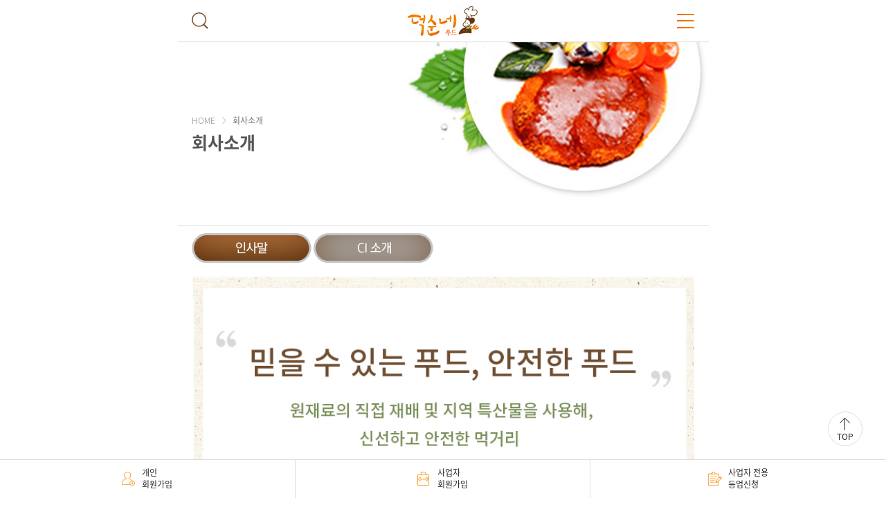

--- FILE ---
content_type: text/html
request_url: https://www.sdsfood.com/mobile/sub00/sub01.php
body_size: 8655
content:
<!DOCTYPE html>
<head>
<meta name="viewport" content="width=device-width, user-scalable=no, initial-scale=1.0, maximum-scale=1.0, minimum-scale=1.0" />
<meta name="apple-mobile-web-app-capable" content="yes"><!-- 브라우저의 UI를 안보이게 -->
<meta name="apple-mobile-web-app-status-bar-style" content="black"><!-- 상태바의 색상 지정 -->
<title>������Ǫ�� - Ȩ������</title>
<script type="text/javascript" src="/css/js/jquery-1.8.3.min.js"></script>
<script language='javascript' src='/admin/lib/javascript.js'></script>
<!-- ------------------------------------------------------------- [ 디자인 CSS 영역 - S ] ------------------------------------------------------------- -->
<link rel="stylesheet" type="text/css" href="/mobile/css/style.css">
<link rel="stylesheet" type="text/css" href="/mobile/css/skin.css">
<link rel="stylesheet" href="/mobile/css/main_slider.css" />
<link rel="stylesheet" href="/mobile/css/swiper.min.css" />

<script type="text/javascript" src="/mobile/css/js/bxslider.js"></script>
<script type="text/javascript" src="/mobile/css/js/swiper.min.js"></script>
<!-- ------------------------------------------------------------- [ 디자인 CSS 영역 - E ] ------------------------------------------------------------- -->
</head>
<body leftmargin="0" topmargin="0">
<DIV ID="objContents"><div id="wrap">
	<div id="header">
		<button type="button" class="search_btn_mob"><div class="search_btn"></div></button>
		<h1><a href="/mobile/main.php"><img src="/mobile/images/main/logo.jpg" alt="ȿ���ο�" /></a></h1>
		<div class="nav_btn"><div class="line"></div></div>
	</div><!--//header -->
	<div class="search_con mob" style="position: absolute; display: none; padding: 10px; 2.66%; border-top:1px solid #ddd; border-bottom: 1px solid #ddd; left: 0; top:60px; z-index: 500; background-color:#fff; width: 100%;">
		<form name="main_search_form_mob" method="GET" action="/mobile/shop/search.php" onsubmit="main_search_submit(this); return false;">
		<input type="text" name="search" id="main_search_mob" placeholder="�˻�� �Է��ϼ���" style="width: calc(100% - 68px); border: 1px solid #ddd; padding: 0 10px; height: 34px; vertical-align: top;"/>
		<button type="submit" style="width: 65px; height: 34px; background-color:#f18700	; text-align-center; line-height: 34px; color:#fff; font-size: 14px;"><!-- <input type="image" src="/images/main/zoon.jpg"  style="border:0px; vertical-align:middle;"> -->�˻�</button>
		</form>
	</div>
	<script type="text/javascript">
	$('#header button').click(function(){
		$('.search_con').stop(true,true).fadeToggle()
	});
	</script>
	
<div class="navigation clfix">
	<div class="nav_wrap">
		<div class="lnb">
			<h3 class='#none' ><a href="/mobile/shop/list.php?ca_id=1010"  ><div class="icon"><img src="/mobile/images/main/menu01.jpg" style="width: 18.5px;" alt="" /></div><span>�����</span></a></h3>
			<h3 class='#none' ><a href="/mobile/shop/list.php?ca_id=2010"  ><div class="icon"><img src="/mobile/images/main/menu02.jpg" style="width: 9.5px;"  alt="" /></div><span>�ҽ���</span></a></h3>
			<h3 class='#none' ><a href="/mobile/shop/list.php?ca_id=50"  ><div class="icon"><img src="/mobile/images/main/menu03.jpg" style="width: 18.5px;"  alt="" /></div><span>��Ʈ�޴�</span></a></h3>
			<h3 class='#none' ><a href="/mobile/shop/list.php?ca_id=30"  ><div class="icon"><img src="/mobile/images/main/menu04.jpg" style="width: 13px;"  alt="" /></div><span>�������ֹ�</span></a></h3>
		</div>
		<ul class="nav_menu">
						<li><a href="/mobile/member/login.php">�α���</a></li>
			<li><a href="/mobile/member/join.php">ȸ������</a></li>
			<li><a href="/mobile/shop/shopbag.php">��ٱ���</a></li>
			<li><a href="/mobile/member/member_form.php?mode=INFO">����������</a></li>
			<li><a href="/bbs/board.php?tbl=shop_review&mobile_flag=ok">�̿��ı�</a></li>
			<li><a href="/bbs/board.php?tbl=shop_qna&mobile_flag=ok">��ǰ Q&A</a></li>
						<!-- <li><a href="/mobile/shop/shopbag.php">��ٱ���</a></li>
			<li><a href="/mobile/member/member_form.php?mode=INFO">����������</a></li>
			<li><a href="/bbs/board.php?tbl=shop_review&mobile_flag=ok">�̿��ı�</a></li>
			<li><a href="/bbs/board.php?tbl=shop_qna&mobile_flag=ok">��ǰ Q&A</a></li> -->
		</ul>
	</div>
	<div class="nav_bg"></div>
</div><!-- //navigation -->

<script>
	$('.nav_btn').click(function(){
		$('.navigation').stop(true,true).fadeToggle('fast');
		$(this).toggleClass('on');
	});
	$('.nav_bg').click(function(){
		$('.navigation').stop(true,true).fadeOut('fast');
		$('.nav_btn').removeClass('on');
	});
	
</script>	<div id="sub_visual_wrap">
		<img src="/mobile/images/sub/sub_visual.jpg" style="width: 100%" alt="" />
		<div class="sub_visual_txt">
			<ul class="location">
				<li>HOME</li>
				<li>ȸ��Ұ�</li>
			</ul>
			<h2>ȸ��Ұ�</h2>
		</div>
	</div>
		<div id="sub_contents">
		<div class="conbody">

<div><a href="/mobile/sub00/sub01.php" onfocus="this.blur()"><img src="/images/tab_00/tab1_o.jpg"  border="0"/></a>
		<a href="/mobile/sub00/sub02.php" onfocus="this.blur()"><img src="/images/tab_00/tab2.jpg" onmouseover="src='/images/tab_00/tab2_o.jpg'" onmouseout="src='/images/tab_00/tab2.jpg'"  border="0"/></a>
</div>

<div class="mt40">
 <img src="/mobile/images/sub/sub01.jpg" alt=" "  style="width: 100%; margin-top: 20px;">
</div>
		</div>
	</div>
	<div class="f_banner">
		<div class="f_banner_wrap">
			<div class="scroll_top">
				<img src="/mobile/images/main/top_arrow.png" style="width: 15px" alt="" />
				<span>TOP</span>
			</div>
						<a href="/mobile/member/join.php">
				<span>
					<img src="/mobile/images/main/quick_icon01.png" alt="" />
					����<br />
					ȸ������
				</span>
			</a>
			<a href="/mobile/member/join.php">
				<span>
					<img src="/mobile/images/main/quick_icon02.png" alt="" />
					�����<br />
					ȸ������
				</span>
			</a>
									<a href="/bbs/board.php?tbl=sample&mobile_flag=ok">
				<span>
					<img src="/mobile/images/main/quick_icon03.png" alt="" />
					����� ����<br />
					�����û
				</span>
			</a>
					</div>
	</div><!--//f_banner -->
	<div class="f_nav">
		<p><a href="/mobile/sub00/sub01.php">ȸ��Ұ�</a> �� <a href="/mobile/member/privacy.php">����������޹�ħ </a> �� <a href="/mobile/member/terms_use.php">�̿���</a></p>
		<p><a href="/bbs/board.php?tbl=bbscus&mobile_flag=ok">��������</a> �� <a href="/bbs/board.php?tbl=shop_qna&mobile_flag=ok">��ǰQ&A</a> �� <a href="/bbs/board.php?tbl=shop_review&mobile_flag=ok">�̿��ı�</a></p>
	</div>
	<div id="footer">
		<address>
			��ȣ�� : ������Ǫ�� �� ��ǥ : ��ȭ�� <br />
			�ּ� : ����ϵ� ����� �賲�� ����� 573-61<br />
			TEL : 063 -353-0583 �� FAX : 063-351-0583<br />
			����ڵ�Ϲ�ȣ : 725-37-00686<br />
			����Ǹž��Ű���ȣ : ��2014-�������-0006ȣ<br />
			E-MAIL : shsfood@naver.com
		</address>
		<p class="copyright">COPYRIGHT  2014 SDSFOOD ALL RAGHT RESERVED.</p>
		<a href="#"><img src="/mobile/images/main/lgu_plus.jpg" alt="" /></a>
	</div>
</div><!--//wrap -->
		</DIV>
		<DIV ID="objSelection">
		</DIV>
	</body>
</html>
<!-- new post -->
<script src="https://t1.daumcdn.net/mapjsapi/bundle/postcode/prod/postcode.v2.js"></script>
<script type="text/javascript" src="/addr_zip/Uzipjs/new_UzipJs.js"></script>
<!-- openDaumPostcode -->

<script type="text/javascript">
$(document).ready(function(){
	$('.visual').bxSlider({
		auto:true,
		
		mode:'fade',
		pager:true,
		controls:false,
		autoControls:false,
	});
	
	var swiper = new Swiper(".sec04_slider .swiper-container", {
		slidesPerView: 2.24,
		spaceBetween: 9,
		//loop: true,
	});
	console.log("Doc Height = " + document.body.offsetHeight);
	console.log("win Height = " + document.documentElement.clientHeight);
	window.onscroll = function (e) {
		e.preventDefault();
		var docHeight = document.body.offsetHeight;
		docHeight = docHeight == undefined ? window.document.documentElement.scrollHeight : docHeight;

		var winheight = window.innerHeight;

		winheight = winheight == undefined ? document.documentElement.clientHeight : winheight;

		var scrollpoint = window.scrollY;
		scrollpoint = scrollpoint == undefined ? window.document.documentElement.scrollTop : scrollpoint;

		if ((scrollpoint + winheight) >= docHeight - 325) {
			$(".f_banner").addClass('rel')
		} else {
			$(".f_banner").removeClass('rel')
		}	
	};
	$('.scroll_top').click(function(){
		$('html, body').animate({
		scrollTop: 0
		}, 1000);
		return false;
	});
});
</script>


--- FILE ---
content_type: text/css
request_url: https://www.sdsfood.com/mobile/css/style.css
body_size: 21734
content:
/* Common **********************************************************************/
@import url(https://fonts.googleapis.com/earlyaccess/nanumgothic.css);
@font-face { 
  font-family: 'Noto Sans KR'; 
  font-style: normal; 
  font-weight: 100; 
  src: url(//fonts.gstatic.com/ea/notosanskr/v2/NotoSansKR-Thin.woff2) format('woff2'), 
      url(//fonts.gstatic.com/ea/notosanskr/v2/NotoSansKR-Thin.woff) format('woff'), 
      url(//fonts.gstatic.com/ea/notosanskr/v2/NotoSansKR-Thin.otf) format('opentype'); 
} 
@font-face { 
  font-family: 'Noto Sans KR'; 
  font-style: normal; 
  font-weight: 300; 
  src: url(//fonts.gstatic.com/ea/notosanskr/v2/NotoSansKR-Light.woff2) format('woff2'), 
      url(//fonts.gstatic.com/ea/notosanskr/v2/NotoSansKR-Light.woff) format('woff'), 
      url(//fonts.gstatic.com/ea/notosanskr/v2/NotoSansKR-Light.otf) format('opentype'); 
} 
@font-face { 
  font-family: 'Noto Sans KR'; 
  font-style: normal; 
  font-weight: 400; 
  src: url(//fonts.gstatic.com/ea/notosanskr/v2/NotoSansKR-Regular.woff2) format('woff2'), 
        url(//fonts.gstatic.com/ea/notosanskr/v2/NotoSansKR-Regular.woff) format('woff'), 
        url(//fonts.gstatic.com/ea/notosanskr/v2/NotoSansKR-Regular.otf) format('opentype'); 
 } 
@font-face { 
  font-family: 'Noto Sans KR'; 
  font-style: normal; 
  font-weight: 500; 
  src: url(//fonts.gstatic.com/ea/notosanskr/v2/NotoSansKR-Medium.woff2) format('woff2'), 
        url(//fonts.gstatic.com/ea/notosanskr/v2/NotoSansKR-Medium.woff) format('woff'), 
        url(//fonts.gstatic.com/ea/notosanskr/v2/NotoSansKR-Medium.otf) format('opentype'); 
 } 
@font-face { 
  font-family: 'Noto Sans KR'; 
  font-style: normal; 
  font-weight: 700; 
  src: url(//fonts.gstatic.com/ea/notosanskr/v2/NotoSansKR-Bold.woff2) format('woff2'), 
        url(//fonts.gstatic.com/ea/notosanskr/v2/NotoSansKR-Bold.woff) format('woff'), 
        url(//fonts.gstatic.com/ea/notosanskr/v2/NotoSansKR-Bold.otf) format('opentype'); 
 } 
@font-face { 
  font-family: 'Noto Sans KR'; 
  font-style: normal; 
  font-weight: 900; 
  src: url(//fonts.gstatic.com/ea/notosanskr/v2/NotoSansKR-Black.woff2) format('woff2'), 
        url(//fonts.gstatic.com/ea/notosanskr/v2/NotoSansKR-Black.woff) format('woff'), 
        url(//fonts.gstatic.com/ea/notosanskr/v2/NotoSansKR-Black.otf) format('opentype'); 
 }
/* Common **********************************************************************/ 
html,body {width:100%; }
html {overflow-y:scroll; box-sizing:border-box;}
*, *:before, *:after{box-sizing:inherit;}
*{
-webkit-text-size-adjust:none;
-webkit-text-size-adjust - auto | none | N% (default auto)
}
body {*word-break:break-all;-ms-word-break:break-all; }
body,div,dl,dt,dd,ul,ol,li,h1,h2,h3,h4,h5,h6,pre,code,form,fieldset,legend,textarea,p,blockquote,th,td,input,select,textarea,button {margin:0; padding:0;}
fieldset,img {border:0px none;  vertical-align:top;}
dl,ul,ol,menu,li {list-style:none;}
blockquote, q {quotes: none;}
blockquote:before, blockquote:after,q:before, q:after {content:''; content:none;}
button {border:0 none; background-color:transparent; cursor:pointer;}
body { background:#fff;}
body,th,td,input,select,textarea,button {font-size:12px; line-height:1.6;    font-family: 'Noto Sans KR';color:#555555;} 

a:link,a:active,a:visited{color:#555555; text-decoration:none; border:0px;}
a:hover,a:focus{color:#555555; text-decoration:none}

table {border-collapse:collapse; border-spacing:0;}
address,caption,cite,code,dfn,em,var {font-style:normal; font-weight:normal;}
summary, caption, legend, hr {width:0; height:0; font-size: ; line-height: ; overflow: hidden; visibility: hidden; border: none; position:absolute; left:-1000em;}
caption {position:static;}
/* label hidden 泥섎━ */
.invisible{overflow:hidden; visibility:hidden; width:0; height:0; font-size:0; line-height:0; position:absolute;}
label.invisible{*position:Absolute;}

/* common */
.clfix:after {content: "."; display: block; height:0px; clear: both; visibility: hidden;  }
.clfix {display:inline-block;}
.clfix {display:block;}
* html .clfix {height:1%;} /* Hides from IE-mac */
.clfix {zoom:1;} /*for IE 5.5-7*/


/*硫ㅻ쾭�ㅽ궓*/
.title{font-size:15px; font-weight:bold;}

/*�뚯씠釉�*/
.tbl_type,.tbl_type th,.tbl_type td{border:0}
.tbl_type{width:100%;border-bottom:1px solid #e2e2e5; }
.tbl_type th{padding:10px 0 10px 0;border-top:2px solid #383d4a; font-weight:bold; border-bottom:1px solid #e2e2e5;}
.tbl_type p{font-size:11px; color:#b6b7bc;}
.tbl_type td{padding:7px 0 7px 0;border-top:1px solid #e5e5e5;color:#4c4c4c; border-bottom:none; border-top:none; line-height:18px;}

.tbl_type2,.tbl_type2 th,.tbl_type2 td{border:0}
.tbl_type2{width:100%;border-bottom:1px solid #e7e7e7; }
.tbl_type2 th{padding:10px 0 10px 0; background:#f9f9f9; text-align:center;}
.tbl_type2 p{font-size:11px; color:#b6b7bc;}
.tbl_type2 td{padding:10px 0 10px 10px; border-bottom:none; border-top:none; line-height:18px;}

/*main*/
.f_left{float:left;}
.f_right{float:right;}
.t_center{text-align:center;}

/*濡쒓렇�몄뒪��*/
.mobile_loginWrap{}
.mobile_loginWrap th{height:35px; background-color:#f0f0f0; font-size:13px; color:#333333; font-weight:bold; }
.mobile_loginWrap td{height:35px;background-color:#f0f0f0; }
input.input_mobile_login{width:85%; height:22px; color:#666666;background-color:#ffffff; border:1px solid #DFDFDF; -webkit-border-radius:0px;  -webkit-appearance:none; }
.btn_login_mobileWrap{text-align:center;}
.login_btn_mobile{width:80%; height:35px; font-size:14px; font-weight:bold; color:#ffffff; background:#333333; border:0 none; }

/*�뚯썝媛��� �ㅽ궓*/
.inWrap {width:98%;   padding:30px 0;}
.inWrap.type1 { padding:50px 0;}
.inWrap.type2 { padding:0;}
.inWrap.type3 { padding:5px 0; border-bottom-width:0;}
.inWrap.width1 { width:680px !important; margin:0 auto;}
.tbox1 { border:1px solid #cdcdcd; }
.tbox1 .boxTit { padding:20px 20px 10px; color:#333; font-weight:700; font-size:16px;}
.tbox1 .txt_scroll { height:200px; padding:0 20px; overflow-y:auto;}
.txt_type { line-height:25px; font-size:13px; color:#666;}
.agreement input{vertical-align:middle; border:none;}
.btnType { display:inline-block; position:relative; transition:all 0.3s;}
.btnType.btn1 { height:30px; line-height:28px; padding:0 45px; font-size:12px;}
.btnType.btn1.color2 {border:1px solid #333; background:#333; cursor:pointer; }
.btnWrap input{font-family:"Nanum Barun Gothic"; color:#fff;}


#wrap{width:100%; min-width:320px; max-width: 767px; margin: 0 auto; position:relative; overflow:hidden; word-break: keep-all; }
#header{width:100%; height:60px; position:relative; }
#header h1{position: absolute; left: 0; right: 0; bottom: 0; top:0; margin: auto; width: 104px; height: 45px;}
#header h1 a{display: block; width: 100%; height: 100%; }
#header h1 a img{width: 100%; height: 100%; }
#header .search_btn{position: absolute; left: 2.66%; top: 0; bottom: 0; margin: auto 0; width: 24px; height: 24px; background:url(/mobile/images/main/serach_btn.jpg)center no-repeat; background-size:100% 100%; }
.nav_btn{position: absolute; display: flex; align-items: center; width: 25px; height: 21px; right: 2.66%; top: 0; bottom: 0; margin: auto 0; cursor: pointer; }
.nav_btn .line{width: 100%; height: 2px; background:linear-gradient(to right,#ec6607, #f18700); transition: 0.3s;}
.nav_btn .line:before{content: ''; position: absolute; width: 100%; height: 2px; background:linear-gradient(to right,#ec6607, #f18700); right: 0; bottom: 0; transition: 0.3s;}
.nav_btn .line:after{content: ''; position: absolute; width: 100%; height: 2px; background:linear-gradient(to right,#ec6607, #f18700); right: 0; top: 0; transition: 0.3s;}
.nav_btn.on .line{width: 100%; height: 2px; background:transparent;}
.nav_btn.on .line:after{transform: rotate(-45deg); transform-origin: right top; top:0.5px}
.nav_btn.on .line:before{transform: rotate(45deg); transform-origin: right bottom; bottom: 0.5px}


.navigation {position:absolute; display: none; top:60px; left:0; width:100%; height:100%;  z-index:1000; background-color:#FFF;}
/* .navigation .nav_bg{position: absolute; width: 100%; height: 100%; background-color:rgba(0,0,0,0.47); z-index:1;} */
.navigation .nav_wrap{width: 100%; height: 100%;}
.navigation .lnb{position: relative; width: 100%;  background-color:#FFF; z-index:1100; border-top: 1px solid #ddd; }
.navigation h3 {height:50px; border-bottom: 1px solid #dddddd;}
.navigation h3 a {display:block; width:100%; height:100%; padding:0 2.66%; font-size: 0;}
.navigation h3 span{displaY: inline-block; font-size:13px; font-weight: 400; color:#222; height: 100%; line-height: 50px; padding-left: 15px; vertical-align: top;}
.navigation h3 .icon{position: relative; displaY: inline-block; width: 20px; height: 100%; vertical-align: top;}
.navigation h3 .icon img{position: absolute; left: 0; right: 0; top: 0; bottom: 0; margin: auto; max-width: 100%; max-height: 100%;}
.navigation h3.on{border-bottom: 2px solid #f08200; }
.navigation h3.active{border-bottom: 2px solid #f08200; }
.navigation h3.on a{font-weight: 500; color:#222;}
.navigation h3.active a{font-weight: 500;color:#222;}

.nav_menu{ display: flex; width: 100%; padding: 0 2.66%; margin-top: 20px; flex-wrap: wrap; font-size: 0;}
.nav_menu li{width: 33.33%; height: 40px; border: 1px solid #ddd; border-right: none;}
.nav_menu li:nth-child(3n){border-right: 1px solid #ddd;}
.nav_menu li:nth-child(-n + 3){border-bottom: none;}
.nav_menu li a{display: block; width: 100%; height: 100%; text-align: center; line-height: 40px; font-size: 12px; color:#7d7d7d;}
#visual_wrap{position: relative; }
.main_tit{position: relative; }
.main_tit h2{position: relative; padding-left: 15px; font-size: 15px; color:#222; line-height: 20px; font-weight: 700;}
.main_tit h2:before{content:''; position: absolute; left: 0; top: 0; width: 4px; height: 20px; background-color:#f9931d;}
.main_tit a{position: absolute; right: 0; display: block; width: 65px; height: 20px; top: 0; background:url(/mobile/images/main/view_more.png)center right 10px no-repeat#f9931d; padding-left: 9px; background-size:8.5px auto; font-size: 12px; color:#fff; line-height: 20px; font-weight: 500;}

.main_list{display: flex; margin-top: 15px; flex-wrap: wrap; font-size: 0; justify-content: space-between;}
.main_list li{width: 48.59%; margin-top: 10px;}
.main_list li:nth-child(-n + 2){margin-top: 0;}
.main_list li a{display: block; }
.main_list li .img_wrap{position: relative; width: 100%; padding-bottom: 79.13%;}
.main_list li .img_wrap img{position: absolute; left: 0; right: 0; top: 0; bottom: 0; margin: auto; width: auto; height: auto; max-width: 100%; max-height: 100%;}
.main_list li .txt{margin-top: 10px; text-align: center;}
.main_list li .txt em{display: block; font-size: 12px; color:#222; line-height:16px;text-overflow:ellipsis; white-space:nowrap; word-wrap:normal; overflow:hidden;}
.main_list li .txt .tag_wrap {margin-top: 5px; height: 14px;}
.main_list li .txt .tag_wrap span{display: inline-block; height:14px; line-height: 14px; padding: 0 5px; margin: 0 3px; color:#fff; font-size: 10px; font-weight: 500; text-align: left; border-radius: 3px}
.main_list li .txt .tag_wrap .tag01{background-color:#eb3d35;}
.main_list li .txt .tag_wrap .tag02{background-color:#fc9b19;}
.main_list li .txt .tag_wrap .tag03{background-color:#8dc73f;}
.main_list li .txt p{text-align: center; font-size: 12px; color:#f45a1e; font-weight: 700; line-height: 1; margin-top: 5px;}
#section01{padding: 26px 2.66% 0;}
#section02{padding: 30px 2.66% 0;}
#section02 .main_tit h2:before{background-color:#8dc73f;}
#section03{padding: 30px 2.66% 30px;}
#section03 .main_tit h2:before{background-color:#eb3d35;}

#section04{padding: 30px 2.66%; background-color:#f1f1f1;}
.sec04_tit{position: relative; padding-left: 36px; font-size: 15px; line-height: 16px; color:#222; font-weight: 700; background:url(/mobile/images/main/best_icon.png)center left 2px no-repeat; background-size: auto 16px;}
.sec04_tit span{color:#eb3d35;}
.sec04_slider{margin-top: 21px;}
.sec04_slider .swiper-container{ overflow: visible;}
.sec04_slider ul li{position: relative;background-color:#FFF; }
.sec04_slider ul li a{display: block; width: 100%; padding: 5px; border: 1px solid #ddd; box-sizing: border-box;}
.sec04_slider ul li b{position: absolute; right: 8px; top: -4px; width: 39px; height: 42px; font-size: 11px; font-weight: 500; padding-top: 5px;color:#fff; line-height: 12px; padding-right: 3px; text-align: center;background:url(/mobile/images/main/best_flag.png)center top no-repeat; background-size:100% auto; z-index:100; }
.sec04_slider ul li .img_area{position: relative; width: 100%; padding-bottom: 75.89%; height: 0;}
.sec04_slider ul li .img_area img{position: absolute; left: 0; right: 0; top: 0; bottom: 0; margin: auto; width: auto; height: auto; max-width: 100%; max-height: 100%;}
.sec04_slider ul li .txt{padding: 10px 0; text-align: center;}
.sec04_slider ul li .txt em{display: block; font-size: 12px; color:#222; line-height:16px;text-overflow:ellipsis; white-space:nowrap; word-wrap:normal; overflow:hidden;}
.sec04_slider ul li .txt p{text-align: center; font-size: 12px; color:#f45a1e; font-weight: 700; line-height: 1; margin-top: 5px;}

#section05{padding: 30px 2.66% 0;}
#section05 .board{border: 1px solid #ddd; padding: 15px}
#section05 .board .board_tit{position: relative; display: block; font-size: 15px; font-weight: 500; color:#222; line-height: 1; }
#section05 .board .board_tit a{position: absolute; right: 0; top: 0; bottom: 0; margin :auto 0; width: 13px; height: 13px; background:url(/mobile/images/main/main_more.jpg)center no-repeat; background-size:100% 100%;}
#section05 .board ul{margin-top:12px ;}
#section05 .board ul li{position: relative; margin-top: 10px; padding-left: 7px;}
#section05 .board ul li:before{content: ''; position: absolute; left: 0; top: 0; bottom: 0; margin: auto 0; width: 3px; height: 3px; border-radius: 50%; background-color:#8dc73f;}
#section05 .board ul li:first-child{margin-top: 0;}

#section05 .board ul li a{display: flex; font-size: 0; }
#section05 .board ul li p{font-size: 12px; color:#7d7d7d; line-height: 16px; width: calc(100% - 85px);}
#section05 .board ul li span{display: block; width: 85px; font-size:12px; line-height: 16px; text-align: right;}

#section06{display: flex; justify-content: space-between; padding: 30px 2.66%;}
#section06 .left{position: relative; width: 48.59%; border: 1px solid #ddd; padding: 35px 10px 15px 10px;}
#section06 .sec06_tit{position: absolute; left: 50%; transform: translateX(-50%); top: -3px; width: 108px; height: 23px; text-align: center; line-height: 23px; color:#fff; font-size: 15px; font-weight: 500;  background:url(/mobile/images/main/tit_bg.png)center no-repeat; background-size:100% 100%;}
#section06 .left a{display: block; line-height: 1; font-size: 17px; color:#ea3732; font-weight: 500;}
#section06 .left .call{position: relative; padding-left: 36px; margin-top: 5px;}
#section06 .left .call img{ position: absolute; left: 0; top: 0; bottom: 0;  margin: auto 0; width: 26px; }
#section06 .left .call em{font-size: 12px; font-weight: 500; color:#555; line-height: 15px; font-weight: 500;}
#section06 .left .call em span{color:#8b3c01;}
#section06 .left p{font-size: 12px; font-weight: 500; color:#e33a33; line-height: 1; margin-top: 7px; font-weight:500;}
#section06 .right{position: relative; width: 48.59%; border: 1px solid #ddd; padding: 35px 10px 15px 10px; text-align: center;}
#section06 .right img{display: block; width: 80.17%;  margin: 0 auto; }
#section06 .right em{display: block; margin-top: 13px; line-height: 1; font-size: 16px; color:#f45a1c; line-height: 1; font-weight: 500;}
#section06 .right p{font-size: 12px; font-weight: 500; color:#777777; line-height: 1; margin-top: 7px;}

.f_banner{position: fixed; left: 0; bottom: 0; width: 100%; z-index:500; }
.f_banner.rel{position: relative; }
.f_banner_wrap{position: relative; display: flex; border-top: 1px solid #ddd; background-color:#FFF;}
.f_banner_wrap .scroll_top{position: absolute; display: flex; flex-direction: column; justify-content: center; align-items: center; right: 2.66%; bottom: calc(100% + 20px); width: 50px; height: 50px; border-radius: 50%; border: 1px solid #ddd; background:#fff;}
.f_banner_wrap .scroll_top span{display: block; font-size: 12px; color:#282828; margin-top: 3px; text-align: center; line-height: 1;}
.f_banner a{display: block; width: 33.33%; padding: 10px 0; text-align: center; border-right: 1px solid #ddd;}
.f_banner a:last-child{border-right: none;}
.f_banner a span{position: relative; display: inline-block; font-size: 12px; color:#222222; padding-left: 29px; line-height: 17px; text-align: left;}
.f_banner a span img{position: absolute; left: 0; top: 0; bottom: 0; margin: auto 0; height: 20.5px; }

.f_nav{border-top: 1px solid #ddd; padding: 10px 2.66%; background-color:#f5f5f5;}
.f_nav p{line-height: 1; font-size: 12px; font-weight: 300; color:#777; margin-top: 8px;}
.f_nav p:first-child{margin-top: 0;}

#footer{padding: 17px 2.66% 25px; border-top: 1px solid #ddd;}
#footer address{font-size: 12px; line-height: 20px; color:#666; font-weight: 300;}
#footer p.copyright{font-size: 12px; font-weight: 300; line-height: 1; margin-top: 10px;}
#footer a{display: block; width: 232px; margin-top: 12px;}
#footer a img{width: 100%;}


#sub_visual_wrap{position: relative; border-bottom: 1px solid #ddd; }
.sub_visual_txt{position: absolute; left: 0; top: 0; bottom: 0; margin: auto 0; padding: 0 2.66%; height: 50px}
.sub_visual_txt ul.location{font-size: 0; }
.sub_visual_txt ul.location li{position: relative; display: inline-block; margin-right: 25px; font-size: 12px; line-height: 1; color:#888888; font-weight: 300;}
.sub_visual_txt ul.location li:last-child{font-weight: 500;}
.sub_visual_txt ul.location li:after{content:''; position: absolute; right: -15px; width: 5.5px; height: 10px; top: 1px; background:url(/mobile/images/sub/sub_loc_arrow.png)center no-repeat; background-size:100% 100%;}
.sub_visual_txt ul.location li:last-child:after{display: none;}
.sub_visual_txt h2{font-size: 25px; font-weight: 700; color:#555; line-height: 1; margin-top: 13px;}


.list_menu{width: 100%; }
.list_menu ul {display: flex; }
.list_menu ul li{width: 50%; height: 40px; border: 1px solid #ddd; border-right: none; border-top: none;}
.list_menu ul li:last-child{border-right: 1px solid #ddd;}
.list_menu ul li a{display: block; width: 100%; height: 100%; text-align: center; line-height: 39px; color:#222; font-weight: 500; font-size: 14px;}
.list_menu ul li.on{background:linear-gradient(to top,#714119, #985e30);}
.list_menu ul li.on a{color:#fff;}
#sub_contents{padding: 10px 2.66% 30px;}

.list_top{font-size: 0;}
.list_top select{display: inline-block; width: 90px; height: 30px; border: 1px solid #ddd; margin-right:10px; font-size: 12px; color:#555; padding: 0 10px;}

.list_top p{display: inline-block; font-size: 12px; color:#555; line-height: 30px; }
.list_top p span{color:#ef362d}

.sub_list{display: flex; margin-top: 10px; flex-wrap: wrap; font-size: 0; justify-content: space-between;}
.sub_list li{width: 48.59%; margin-top: 10px;}
.sub_list li:nth-child(-n + 2){margin-top: 0;}
.sub_list li a{display: block; }
.sub_list li .img_wrap{position: relative; width: 100%; padding-bottom: 79.13%;}
.sub_list li .img_wrap img{position: absolute; left: 0; right: 0; top: 0; bottom: 0; margin: auto; width: auto; height: auto; max-width: 100%; max-height: 100%;}
.sub_list li .txt{margin-top: 10px; text-align: center;}
.sub_list li .txt em{display: block; font-size: 12px; color:#222; line-height:16px;text-overflow:ellipsis; white-space:nowrap; word-wrap:normal; overflow:hidden;}
.sub_list li .txt .tag_wrap {margin-top: 5px; height: 14px;}
.sub_list li .txt .tag_wrap span{display: inline-block; height:14px; line-height: 14px; padding: 0 5px; margin: 0 3px; color:#fff; font-size: 10px; font-weight: 500; text-align: left; border-radius: 3px}
.sub_list li .txt .tag_wrap .tag01{background-color:#eb3d35;}
.sub_list li .txt .tag_wrap .tag02{background-color:#fc9b19;}
.sub_list li .txt .tag_wrap .tag03{background-color:#8dc73f;}
.sub_list li .txt p{text-align: center; font-size: 12px; color:#f45a1e; font-weight: 700; line-height: 1; margin-top: 5px;}


.paging_wrap{text-align:center; box-sizing:border-box; margin-top: 30px;}
.paging_wrap:before, .paging_wrap:after{box-sizing:inherit;}
ul.paging{display:inline-block; font-size:0; }
ul.paging li{display:inline-block; margin:0 2px; vertical-align:middle; margin-bottom: 4px; }
ul.paging li img{vertical-align:top; width: 100%; height: 100%; }
ul.paging li a{display:block; width:20px; height:20px; border:1px solid #ddd;  font-size:12px; color:#666; line-height:18px; font-weight:400; }
ul.paging li.page_arrow a{line-height:18px; }
ul.paging li.on{background:#fff; }
ul.paging li.on a{color:#f45a1e; }
.sub_menu{margin-bottom: 20px;}
.sub_menu ul{font-size: 0;}
.sub_menu ul li{display: inline-block;width: 33.33%;height: 35px; border: 1px solid #ddd; border-top:none; border-left: none;}
.sub_menu ul li:nth-child(-n + 3){border-top: 1px solid #ddd;}
.sub_menu ul li:nth-child(3n + 1){border-left: 1px solid #ddd;}
.sub_menu ul li a{displaY: block; width: 100%; height: 100%; text-align: center; line-height: 33px; font-size: 13px; color:#555; font-weight: 500;}
.sub_menu ul li.on{background-color:#f18700; border: 1px solid #f18700}
.sub_menu ul li.on a{color:#fff;}








--- FILE ---
content_type: text/css
request_url: https://www.sdsfood.com/mobile/css/skin.css
body_size: 8756
content:
/*basic_bbs_list*/
.basic_bbs_list,.basic_bbs_list th,.basic_bbs_list td{border:0}
.basic_bbs_list{width:100%; border-top:2px solid #222; border-bottom:1px solid #ddd; }
.basic_bbs_list tr:hover{background:#fafafa; }
.basic_bbs_list tr.tbl_th:hover{background:none; }
.basic_bbs_list th{padding:18px 0; text-align:center; border-bottom:1px solid #ddd; color:#222; word-break:keep-all;}
.basic_bbs_list td{padding:18px 0; border-bottom:none; border-top:none; text-align:center; line-height:18px; color:#555; border-bottom:1px solid #ddd; word-break:keep-all;}
.basic_bbs_list td img {margin-left:5px;}
.basic_bbs_list .left {text-align:left; padding-left:25px;}


/* search */
.bbs_search {margin:0 auto; padding:15px 0; border:1px solid #ddd; background:#fafafa;}
.bbs_search fieldset {text-align:center; }
.bbs_search input {vertical-align:middle;}
.bbs_search .input_txt {width:124px; height:30px; padding:4px 12px; vertical-align:middle; border:1px solid #d0d0d0; font-size:14px;}
.bbs_search select {overflow:visible; color:#555;min-width:120px; height:30px; padding:4px 8px; vertical-align:middle; border:1px solid #d0d0d0; font-size:14px; line-height:24px; zoom:1;}
.bbs_search select:focus {border:1px solid #da0b85;}
.bbs_search select.disabled {border:1px solid #d0d0d0; background-color:#e9e9e9; color:#909090;}
.btn {display:inline-block; margin:0; padding:0; background:none; text-align:center; vertical-align:middle; border:none; white-space:nowrap; cursor:pointer;}
.btn_sm {min-width:88px; height:30px; padding:2px 15px; background-color:#555; border:1px solid #555; color:#fff; font-size:14px;font-weight:bold;}
/*bbs_view*/
.bbs_view,.bbs_view th,.bbs_view td{border:0}
.bbs_view{width:100%; border-top:2px solid #222; border-bottom:1px solid #ddd; }
.bbs_view th{padding:18px 5px; border-bottom:1px solid #ddd; color:#222; word-break:keep-all; overflow:hidden; position:relative; }
.bbs_view td{padding:24px 5px; border-bottom:none; border-top:none; line-height:18px; color:#555; border-bottom:1px solid #ddd; word-break:keep-all;}
.bbs_view .left {float:left; padding-right:95px; padding-left:15px;}
.bbs_view .left .title {font-size:18px; text-align:left;}
.bbs_view .left .con {font-size:14px; text-align:left; color:#555; font-weight:normal; margin-top:10px;}
.bbs_view .right {border-left:1px solid #ddd; width:80px; text-align:center; position:absolute; right:0; top:18px; }
.bbs_view .right .title {font-size:14px; color:#555;padding-top:3px;}
.bbs_view .right .con {font-size:24px; color:#f22e36; font-weight:normal; margin-top:2px;}
/*reply*/
.reply {}
.reply .title {color:#444; font-weight:bold;}
.reply .title span {color:#f22e36; }
.bbs_reply,.bbs_reply th,.bbs_reply td{border:0}
.bbs_reply{width:100%; border-top:1px solid #222; border-bottom:1px solid #222; }
.bbs_reply th{padding:18px 0px; border-top:1px solid #ccc; color:#222; word-break:keep-all; overflow:hidden; text-align:left;  font-weight:normal;}
.bbs_reply td{padding:18px 0px; background: #fafafa url(/images/sub/reply_arrow.png) 30px 18px no-repeat; line-height:18px; color:#555; border-top:1px solid #222; border-bottom:1px solid #ccc; word-break:keep-all;}
.bbs_reply .con p em {color:#222;  font-weight:bold; display:inline-block; margin-right:10px;}
.bbs_reply .con p span {font-size:13px; color:#777; display:inline-block; margin-left:10px;}
.bbs_reply .admin {overflow:hidden; background:#ddd; border:1px solid #ddd; padding:20px 30px; }
.bbs_reply .admin p {float:left; color:#222;  font-weight:bold; }
.bbs_reply .admin textarea {float:left; margin-left:30px; border:1px solid #ddd;}
.bbs_reply .admin p.btn {width:85px; height:64px; line-height:64px; color:#fff; background:#444; font-sizE:13px; margin-lefT:10px;}
.reply .people {padding:20px 30px; background:#ddd; color:#222; font-weight:bold;}
.reply .people input {height:30px; border:1px solid #ddd; margin-lefT:30px;}
.reply .people .con {overflow:hidden;margin-top:20px; }
.reply .people .con p { float:left;}
.reply .people .con p textarea { width:750px; vertical-align:top; border:1px solid #ddd; margin-lefT:42px;}
.reply .people .con p.btn {width:85px; height:64px; line-height:64px; color:#fff; background:#444; font-sizE:13px; margin-lefT:10px;}
/*prev_next*/
.prev_next,.prev_next th,.prev_next td{border:0}
.prev_next{width:100%; border-top:1px solid #222; border-bottom:1px solid #222; }
.prev_next th{padding:18px 5px; border-bottom:1px solid #ddd; color:#222; word-break:keep-all; overflow:hidden;}
.prev_next td{padding:18px 5px; border-bottom:none; border-top:none; line-height:18px; color:#555; border-bottom:1px solid #ddd; word-break:keep-all;}
.prev_next .none {border:none;}
.prev_next span {padding-left:15px; border-left:1px solid #999;}
/*bbs_writing*/
.bbs_writing,.bbs_writing th,.bbs_writing td{border:0}
.bbs_writing{width:100%; border-top:2px solid #222; border-bottom:1px solid #222; }
.bbs_writing th{padding:15px 5px; border-bottom:1px solid #ddd; color:#222; word-break:keep-all; overflow:hidden; background:#f1f1f1;}
.bbs_writing td{padding:15px 20px; border-bottom:none; border-top:none; line-height:18px; color:#555; border-bottom:1px solid #ddd; word-break:keep-all;}
.bbs_writing input {height:30px; border:1px solid #ddd;}
/*btn*/
.admin_btn {overflow:hidden; width:100%;}
.admin_btn .btn_center{ width:190px;margin:0 auto;}
.admin_btn .btn01 {float:left; border:1px solid #777; height:35px; font-size:13px; color:#444; font-weight:bold; width:90px; text-align:center; line-height:34px;}
.admin_btn .btn02 {float:right; border:1px solid #777; height:35px; font-size:13px; color:#444; font-weight:bold; width:90px; text-align:center; line-height:34px;}
.admin_btn .btn03 {float:right; height:35px; font-size:13px; color:#fff; background:#444; font-weight:bold; width:90px; text-align:center; line-height:34px;}
.admin_btn .btn04 {float:left; height:35px; font-size:13px; color:#fff; background:#444; font-weight:bold; width:90px; text-align:center; line-height:34px;}
/*basic_qna*/
.tbl_common3 {width:100%; border-top:1px solid #000;}
.tbl_common3 th {font-size:15px; color:#444; line-height:26px; padding:15px; background:#F9FAFA; border-bottom:1px dashed #dddddd; text-align: center; }
.tbl_common3 td {font-size:15px; color:#444; line-height:26px; padding:15px; border-bottom:1px dashed #dddddd; text-align: left; padding-left: 22px; border-right:1px solid #ddd;}
.tbl_common3 td:last-child {border-right:none;}
input.input_form{border:1px solid #ddd; height:40px; line-height: 38px; width:90%; color: #444;}
.btn_new_Wrap{width: 100%; overflow: hidden; margin: 70px auto 0; text-align: center;}
.btn_black{width:100%; overflow:hidden; width:130px; height:45px; line-height:45px; background:#000; text-align:center; display: inline-block; font-size:15px; color:#fff; cursor: pointer;}
.btn_black a {display:block; width:100%; height:100%; font-size:15px; color:#fff; }
.btn_white {width:100%; overflow:hidden; width:130px; height:45px; line-height:45px; border:1px solid #333; text-align:center; display: inline-block; font-size:15px; color:#000; cursor: pointer;}
.btn_white a {display:block; width:100%; height:100%; font-size:15px; color:#000;}


.bbs_view{table-layout: fixed}

#DivContents{ width: 100%; min-height: 0 !important; }
#DivContents img{width: auto; height: auto; max-width: 100%;}
#DivContents p img{width: auto; height: auto; max-width: 100%;}


.bbs_view th{padding:10px 5px; border-bottom:1px solid #ddd; color:#222; word-break:keep-all; overflow:hidden; position:relative;}
.bbs_view .left {width: calc( 100% - 80px ); padding-right:0;}
.bbs_view .left .title {font-size:14px}
.bbs_view .left .con {font-size:12px; text-align:left; color:#555; font-weight:normal; margin-top:5px;} 
.bbs_view .right {width:80px; text-align:center; position:absolute; right:0; top:0; height:100%;}
.bbs_view .right .title {font-size:13px; padding-top:10px;}
.bbs_view .right .con {font-size:20px; color:#f22e36; font-weight:normal; margin-top: 5px; line-height: 1;}

.bbs_view td {padding:10px 5px;}
.admin_btn {text-align:right;}
.admin_btn .btn01 {float:none; display:inline-block; width:80px; height:30px; font-size:13px; line-height:30px; margin:2.5px !important;}
.admin_btn .btn02 {float:none; display:inline-block; width:80px; height:30px; font-size:13px; line-height:30px; margin:2.5px !important;}
.admin_btn .btn03 {float:none; display:inline-block; width:80px; height:30px; font-size:13px; line-height:30px; margin:2.5px !important;}

.bbs_search select {min-width:90px; font-size:12px; padding:4px 8px;}
.bbs_search .input_txt {width:140px !important; font-size:12px;}
.btn_sm {min-width:50px; padding:2px 10px; font-size:12px;}

--- FILE ---
content_type: text/css
request_url: https://www.sdsfood.com/mobile/css/main_slider.css
body_size: 2222
content:
.bx-wrapper {overflow:hidden; text-align:left; }
.bx-wrapper img {}
.bx-wrapper .bx-pager {position:absolute; top:485px; z-index:100;left:0; width:100%; text-align:center;  }
.bx-wrapper .bx-pager .bx-pager-item,
.bx-wrapper .bx-controls-auto .bx-controls-auto-item {display: inline-block;*zoom: 1;*display: inline;}
.bx-wrapper .bx-pager.bx-default-pager a {text-indent: -9999px; display: block;margin: 0 4px; background:url() no-repeat; width:16px; height:16px; }
/* .bx-wrapper .bx-pager.bx-default-pager a:hover, */
.bx-wrapper .bx-pager.bx-default-pager a.active {background:url() no-repeat; width:16px; height:16px; }
.bx-wrapper .bx-controls-auto .bx-start {display: block; text-indent: -9999px; width: 10px; height: 16px; outline: 0; background: url() 0 0 no-repeat;}
/* .bx-wrapper .bx-controls-auto .bx-start:hover,
.bx-wrapper .bx-controls-auto .bx-start.active {background-position: -86px 0;} */
.bx-wrapper .bx-controls-auto .bx-stop {display: block; text-indent: -9999px; width: 16px; height: 16px; outline: 0; background: url() 0px 0px no-repeat;}
.bx-wrapper .bx-prev {left:50%;  margin-left:-665px;background:url() 0 0 no-repeat; z-index:1000; }
.bx-wrapper .bx-next {left:50%; margin-left:600px;background: url()  0 0 no-repeat; z-index:1000;}
.bx-wrapper .bx-prev:hover {background-position: 0 0;}
.bx-wrapper .bx-next:hover {background-position:}
.bx-wrapper .bx-controls-direction a {position: absolute;top: 45%;margin-top: -16px;outline: 0;width: 63px;height: 63px;text-indent: -9999px;z-index: 1000;}
.bx-wrapper .bx-controls-direction a.disabled {display: none;}
.bx-wrapper .bx-controls-auto {text-align: center; z-index:100; position:absolute; top:485px; z-index:100;left:51.8%; }

#visual_wrap .bx-wrapper .bx-pager.bx-default-pager {}
#visual_wrap .bx-wrapper .bx-pager.bx-default-pager a {text-indent: 9999px; display: block;margin: 0 5px; background:#fff; width:8px; height:8px; border-radius: 50%; box-shadow: inset rgba(0,0,0,0.35) 2px 2px 3px}
#visual_wrap .bx-wrapper .bx-pager.bx-default-pager a.active {background: #f63e2d; width:8px; height:8px; }
#visual_wrap .bx-wrapper .bx-pager{top: auto; bottom: 20px; height: 8px; text-align: right; padding-right: 2.66%;}

--- FILE ---
content_type: application/javascript
request_url: https://www.sdsfood.com/admin/lib/javascript.js
body_size: 19603
content:
// 전역 변수
var errmsg = "";
var errfld;

// 필드 검사
function check_field(fld, msg) 
{
    if ((fld.value = trim(fld.value)) == "") 			   
        error_field(fld, msg);
    else
        clear_field(fld);
    return;
}

// 필드 오류 표시
function error_field(fld, msg) 
{
    if (msg != "")
        errmsg += msg + "\n";
    if (!errfld) errfld = fld;
    fld.style.background = "#BDDEF7";
}

// 필드를 깨끗하게
function clear_field(fld) 
{
    fld.style.background = "#FFFFFF";
}

function trim(s)
{
	var t = "";
	var from_pos = to_pos = 0;

	for (i=0; i<s.length; i++)
	{
		if (s.charAt(i) == ' ')
			continue;
		else 
		{
			from_pos = i;
			break;
		}
	}

	for (i=s.length; i>=0; i--)
	{
		if (s.charAt(i-1) == ' ')
			continue;
		else 
		{
			to_pos = i;
			break;
		}
	}	

	t = s.substring(from_pos, to_pos);
	//				alert(from_pos + ',' + to_pos + ',' + t+'.');
	return t;
}

// 자바스크립트로 PHP의 number_format 흉내를 냄
// 숫자에 , 를 출력
function number_format(data) 
{
	
    var tmp = '';
    var number = '';
    var cutlen = 3;
    var comma = ',';
    var i;
   
    len = data.length;
    mod = (len % cutlen);
    k = cutlen - mod;
    for (i=0; i<data.length; i++) 
	{
        number = number + data.charAt(i);
		
        if (i < data.length - 1) 
		{
            k++;
            if ((k % cutlen) == 0) 
			{
                number = number + comma;
                k = 0;
			}
        }
    }

    return number;
}

// 새 창
function popup_window(url, winname, opt)
{
    window.open(url, winname, opt);
}


// 폼메일 창
function popup_formmail(url)
{
	opt = 'scrollbars=yes,width=417,height=385,top=10,left=20';
	popup_window(url, "wformmail", opt);
}

// , 를 없앤다.
function no_comma(data)
{
	var tmp = '';
    var comma = ',';
    var i;

	for (i=0; i<data.length; i++)
	{
		if (data.charAt(i) != comma)
		    tmp += data.charAt(i);
	}
	return tmp;
}

// 삭제 검사 확인
function del(href) 
{
    if(confirm("한번 삭제한 자료는 복구할 방법이 없습니다.\n\n정말 삭제하시겠습니까?")) 
        document.location.href = href;
}

// 쿠키 입력
function set_cookie(name, value, expirehours) 
{
	var today = new Date();
	today.setTime(today.getTime() + (60*60*1000*expirehours));
	document.cookie = name + "=" + escape( value ) + "; path=/; expires=" + today.toGMTString() + ";";
}

// 쿠키 얻음
function get_cookie(name) 
{
    var find_sw = false;
    var start, end;
    var i = 0;

	for (i=0; i<= document.cookie.length; i++)
	{
		start = i;
		end = start + name.length;

		if(document.cookie.substring(start, end) == name) 
		{
			find_sw = true
			break
		}
	}

    if (find_sw == true) 
	{
        start = end + 1;
        end = document.cookie.indexOf(";", start);

        if(end < start)
            end = document.cookie.length;

        return document.cookie.substring(start, end);
    }
    return "";
}

// 쿠키 지움
function delete_cookie(name) 
{
	var today = new Date();

	today.setTime(today.getTime() - 1);
	var value = getCookie(name);
	if(value != "")
		document.cookie = name + "=" + value + "; path=/; expires=" + today.toGMTString();
}

// a 태그에서 onclick 이벤트를 사용하지 않기 위해
function winopen(url, name, option)
{
    window.open(url, name, option);
    return ;
}

// TEXTAREA 사이즈 변경
function textarea_size(fld, size)
{
	var rows = parseInt(fld.rows);

	rows += parseInt(size);
	if (rows > 0) {
		fld.rows = rows;
	}
}

var old='';
function menu(name){

	submenu=eval(name+".style");

	if (old!=submenu)
	{
		if(old!='')
		{
			old.display='none';
		}
		submenu.display='block';
		old=submenu;
	}
	else
	{
		submenu.display='none';
		old='';
	}
}

// 3.36
function image_window(img, w, h)
{
    var tmp_w = w;
    var tmp_h = h;
    winl = (screen.width-w)/2;
    wint = (screen.height-h)/3;

    if (w >= screen.width) {
        winl = 0;
        w = screen.width - 10;
        h = (parseInt)(w * (h / w));
    }

    if (h >= screen.height) {
        wint = 0;
        h = screen.height - 80;
        w = (parseInt)(h * (w / h));
    }

    var settings  ='width='+w+',';
        settings +='height='+h+',';
        settings +='top='+wint+',';
        settings +='left='+winl+',';
        settings +='scrollbars=no,';
        settings +='resizable=no,';
        settings +='status=no';

    win=window.open("","newWindow",settings);
    win.document.open();
    win.document.write ("<html><head><meta http-equiv='content-type' content='text/html; charset=euc-kr'>");
    win.document.write ("<title>이미지 보기</title></head>");
    win.document.write ("<body leftmargin=0 topmargin=0>");
    //win.document.write ("<img src='"+img+"' width='"+w+"' height='"+h+"'border=0 onclick='window.close();' style='cursor:hand' title='해상도 ("+tmp_w+"x"+tmp_h+")\n클릭하면 닫혀요'>");
    win.document.write ("<img src='"+img+"' width='"+w+"' height='"+h+"'border=0 onclick='window.close();' style='cursor:hand'>");
    win.document.write ("</body></html>");
    win.document.close();

    if(parseInt(navigator.appVersion) >= 4){win.window.focus();}
}

////////////////////////////// 페이지열기 /////////////////////////////////
function Win_Open(page,value,style){
	window.open(page+value,"OpenWin",style).focus();
}

/// 선택형 이메일 입력폼 스크립트
	function Email_Select(OBJC,form) {
		if(OBJC.options[OBJC.selectedIndex].value=="") {
			form.email_url.value="입력하세요";
			form.email_url.disabled=false;
		} else {
			form.email_url.value=OBJC.options[OBJC.selectedIndex].value;
			form.email_url.disabled=true;
		}
	}

//지역선택 팝업
function SAddress(form,target){
	window.open("/member/pop_area.php?form="+form+"&target="+target,"SAddress","width=500,height=180").focus();
}

///택스트 필드에서 숫자와 ,만 사용가능하게 함
function numOnly(obj,isCash) { 
	//사용예 : <input type="text" name="text" onKeyUp="javascript:numOnly(this,true);"> 
	//세자리 콤마 사용시 true , 숫자만 입력 시 false 
	if (event.keyCode == 9 || event.keyCode == 37 || event.keyCode == 39) return; 
	var returnValue = ""; 
	for (var i = 0; i < obj.value.length; i++){ 
		if (obj.value.charAt(i) >= "0" && obj.value.charAt(i) <= "9") returnValue += obj.value.charAt(i); 
		else returnValue += ""; 
	} 
	
	if (isCash){ 
		obj.value = cashReturn(returnValue); 
		return; 
	} 
	
	obj.focus(); 
	obj.value = returnValue; 
} 

function cashReturn(numValue){ 
	//numOnly함수에 마지막 파라미터를 true로 주고 numOnly를 부른다. 
	var cashReturn = ""; 
	for (var i = numValue.length-1; i >= 0; i--){ 
		cashReturn = numValue.charAt(i) + cashReturn; 
		if (i != 0 && i%3 == numValue.length%3) cashReturn = "," + cashReturn; 
	} 
	return cashReturn; 
}


///택스트 필드에 한글 입력 처리 
function ketKorean(msg) { 
	if((event.keyCode < 12592) || (event.keyCode > 12687)) 
	alert("한글만 입력 됩니다") 
	event.returnValue = false 
} 

///택스트 필드에 한글 처리 
function isKorean(field){
	var chk;
	var chk2 = 0;
	var strLength = field.value.length
	for(i = 0 ; i < strLength ; i++){
		chk = field.value.charCodeAt(i)
		if((chk >= 44032 && chk <= 55203)){	}
		else {
			alert('한글만 입력할 수 있습니다.'); 
			return false;
		}
	}
}

//택스트 필드에 영어와 숫자만 허용
function isEnglish(field){
	var chk;
	var chk2 = 0;
	var strLength = field.value.length
	for(i = 0 ; i < strLength ; i++){
		chk = field.value.charCodeAt(i)
		if((chk >= 97 && chk <= 122) || (chk >= 48 && chk <= 57) || chk == 95){	}
		else {
			alert('a~z , 0~9 만 입력할 수 있습니다.'); 
			return false;
		}
	}
}

///길이 체크
function strLen(field,min,max,text) {
	if(field.value.length < min) {
		alert(text+min + "자 이상 입력하시기 바랍니다.");
		field.focus();
		return false;
	}
	
	if(max != '') {
		if(field.value.length > max) {
			alert(min + "자 이상 " + max + "자 이하 입력하시기 바랍니다.");
			field.focus();
			return false;
		}
	}

	return true;
}


///스크립트 필드 체크
function chkStr(field,msg) {
	if(field.value =="") {
		alert(msg);
		field.focus();
		return false;
	}
	return true;
}

// 스크립트 라디오 체크
function ridiaChk(v,meg){
	for (i=0;i<v.length;i++){if(v[i].checked==true){return true}};
	alert(meg);v[0].focus();return false;
}

///스크립트 배열 체크
function chkArr(field,msg) {
	var cnt = 0;
	for(var i=0;i<field.length;i++) if(field[i].checked == true) cnt++;

	if(cnt == 0) {
		alert(msg);
		field[0].focus();
		return false;
	}
	return true;
}

///Email 체크
function chkMail(email) {
	if (!email.value){
		alert("Email 주소를 입력해 주세요.");
		email.value = "";
		email.focus();
		return false;
	}
		
	if (email.value.indexOf("http") >= 0 ) {
		alert ('http://는 올바른 전자우편 주소가 아닙니다.');
		email.focus();
		return false;
	} 
	if (email.value.indexOf("@") <= 0 ) {
		alert ('Email 주소에 @(골뱅이)가 빠졌습니다.');
		email.focus();
		return false;
	} 
	if (email.value.indexOf(".") <= 0 ) {
		alert ('올바른 전자우편 주소가 아닙니다.');
		email.focus();
		return false;
	} 
	return true;
}

function chkDel(url) {
	yes_no = confirm('삭제하시겠습니가?');
	if(yes_no == true) { // 확인 선택해 했을때 
		location.href=url;
	} 
}

//ENTER 안먹게 하는것
function captureReturnKey(e) {
	if(e.keyCode==13 && e.srcElement.type != 'textarea')
	return false;
}

//우편번호 검색
function autoAddress(target1,target2,target3,form){
	window.open("/member/pop_address.php?form="+form+"&target1="+target1+"&target2="+target2+"&target3="+target3,"autoAddress","width=500,height=280").focus();
}


//이미지 롤 오버
// 이부분은 수정할 필요없습니다.
var cnj_str=new Array();
function Rollover(imgName, imgSrc){
	cnj_str[imgName] = new Image();
	cnj_str[imgName].src = imgSrc;
}
function turnOn(imgName) { 
		document.images[imgName].offSrc = document.images[imgName].src;
		document.images[imgName].src    = cnj_str[imgName].src;
} 
function turnOff(imgName){ 
		document.images[imgName].src = document.images[imgName].offSrc;
	} 
// 이부분까지 수정할 필요없습니다.

// 사진미리보기
function PhotoView(form)
{
	if (form.photo.value) {
		form.myphoto.src = form.photo.value;
	}
}

////////////////////////////// 플래쉬 라인을 없애기 위해 /////////////////////////////////
function cfShowEmbedObject(elementId){
 document.write(elementId.text);

 // 동일한 ID를 사용하기 위해 다시 elementID 를 초기화
 elementId.id = "";
}

function TextBoxObject(id) {
	document.write(document.getElementById(id).value);
}

////////////////////////////// 리스트 체크 /////////////////////////////////
function List_Checked_Box(form,sw) {

    for (var i=0; i<form.length; i++) {
        if (form.elements[i].name == "list_ck[]")
            form.elements[i].checked = sw;
    }
}
function List_Checked_Sel(form,box) {
	if (box.checked) {
		List_Checked_Box(form,true);
	} else {
		List_Checked_Box(form,false);
	}
}


////////////////////////////// 세금계산서 팝업 /////////////////////////////////
function TaxPaper_Print(value,type){
	window.open("/bill/bill_print.php?type="+type+"&id="+value,"Bill_Print","width=405,height=380, scrollbars=1").focus();
}

////////////////////////////// 설문조사 팝업 /////////////////////////////////
function Open_Poll(url)
{
	if (!url)
		url = "";
	window.open(url, "OpenPoll", "left=50, top=50, width=616, height=500, scrollbars=1");
}

////////////////////////////// 쪽지 팝업 /////////////////////////////////
function My_memo(id) {
	var window_left = (screen.width-510)/2;
	var window_top = (screen.height-450)/2;
	if(id) {
		window.open('/member/memo_form.php?id='+id,'memo',"width=500,height=500,status=no,top=" + window_top + ",left=" + window_left); 
	} else {
		window.open('/member/memo.php','memo',"width=500,height=500,status=no,top=" + window_top + ",left=" + window_left); 
	}
}

////////////////////////////// 캐쉬결제창 팝업 /////////////////////////////////
function cash_save(value){
	window.open("/cash/mycash_save.php?pay_type="+value,"cash_save","width=405,height=380").focus();
}

////////////////////////////// 아이디/비번 검색 팝업 /////////////////////////////////
function id_search(val) {
	var window_left = (screen.width-510)/2;
	var window_top = (screen.height-220)/2;
	
	if(!val) val="";
	window.open(val+'/member/pop_search.php','ID_PW_SEARCH',"width=470,height=320,status=no,top=" + window_top + ",left=" + window_left); 
}
////////////////////////////// 회원정보 전용 스크립트 /////////////////////////////////
function Break_member(){
	yes_no = confirm('탈퇴하시면 같은 아이디로는 다시 가입하실 수 없습니다.\n\n탈퇴 하시겠습니까?');
	if(yes_no == true) { // 확인 선택해 했을때 
		window.open("/member/pop_pass.php","autoAddress","width=420,height=200,status=yes").focus();
	} 
}

function autoSearch(target1,form,type){
window.open("./pop_check.php?type="+type+"&form="+form+"&target1="+target1,"autoAddress","width=420,height=200").focus();
}

//주민등록번호 체크
function chkSsn(ssn1,ssn2) {
	//주민번호 체크
	if (chkStr(ssn1,"주민번호 앞자리 6자를 입력하세요.") ==false) return false;
	if(strLen(ssn1,6,'') == false) return false;
	if (chkStr(ssn2,"주민번호 앞자리 7자를 입력하세요.") ==false) return false;
	if(strLen(ssn2,7,'') == false) return false;
	
	var reginum = ssn1.value.concat(ssn2.value);
	var weight = '234567892345'; // 자리수 weight 지정 
	var len = reginum.length; 
	var sum = 0; 
	
	if (len != 13) { 
		ssn1.value='';
		ssn2.value='';
		ssn1.focus();
		return false; 
	} 
	
	for (var i = 0; i < 12; i++) sum = sum + (reginum.substr(i,1)*weight.substr(i,1)); 
	
	var rst = sum%11; 
	var result = 11 - rst; 

	if (result == 10) result = 0;
	else if (result == 11) result = 1;
	
	var jumin = reginum.substr(12,1); 
	
	if (result != jumin) {
		ssn1.value='';
		ssn2.value='';
		ssn1.focus();
		return false;
	} else {
		return true;
	}
}

// 로그인 필드 체크
function login_chk(form)
{
	if(!form.mb_id.value) {
		alert('아이디를 입력해주세요.');
		form.mb_id.focus();
		return false;
	}

	if(!form.mb_pass.value) {
		alert('비밀번호를 입력해주세요.');
		form.mb_pass.focus();
		return false;
	}

	if(strLen(form.mb_pass,0,8) == false) {
		form.mb_pass.value='';
		form.mb_pass.focus();
		return false;
	}

    form.action = "/member/login.php";
    form.submit();
}

////////////////////////////// 페이지 일부 프린트 스크립트 여기부터 /////////////////////////////////
function printDiv () {
	if (document.all && window.print) {
		window.onbeforeprint = beforeDivs;
		window.onafterprint = afterDivs;
		window.print();
	}
}

function beforeDivs () {
	if (document.all) {
		objContents.style.display = 'none';
		objSelection.innerHTML = document.all['d1'].innerHTML;
	}
}

function afterDivs () {
	if (document.all) {
		objContents.style.display = 'block';
		objSelection.innerHTML = "";
	}
}

function doPrint(frame){
	printDiv('d1');
//	factory.printing.Print(false, frame);
}
////////////////////////////// 페이지 일부 프린트 스크립트 여기까지 /////////////////////////////////

// request 객체 생성
var AJ_Value = null;

function Get_Request() {
	if(window.ActiveXObject) {
		try
		{
			return new ActiveXObject("Msxml2.XMLHTTP");
		}
		catch (e)
		{
			try
			{
				return new ActiveXObject("Microsoft.XMLHTTP");
			}
			catch (e1)
			{
				return null;
			}
		}
	} else if(window.XMLHttpRequest) {
		return new XMLHttpRequest();
	} else {
		return null;
	}
}


function nextFocus(sFormName,sNow,sNext){
	var sForm = 'document.'+ sFormName +'.'
	var oNow = eval(sForm + sNow);
	if (typeof oNow == 'object'){
		if ( oNow.value.length == oNow.maxLength){
			var oNext = eval(sForm + sNext);
			if ((typeof oNext) == 'object') oNext.focus();
		}
	}
}

//2009.3.24 Ki-hong Park

function iframe_autoresize(arg) {
arg.height = 
eval(arg.name+".document.body.scrollHeight");
}

//byte체킹
function updateChar(FieldName, contentName, textlimitName){		
		var strCount = 0;
		var tempStr, tempStr2;	
		//var frm = document.getElementById(contentName);
		var frm = contentName;
		var size = frm.value.length;
		for(i = 0;i < size;i++)
		{
			tempStr = frm.value.charAt(i);
			if(escape(tempStr).length > 4) strCount += 2;
				else strCount += 1 ;
		}
		if (strCount > FieldName){
			alert("최대 " + FieldName + "byte이므로 초과된 글자수는 자동으로 삭제됩니다.");		
			strCount = 0;		
			tempStr2 = "";
			for(i = 0; i < size; i++) 
			{
				tempStr = frm.value.charAt(i);	
				if(escape(tempStr).length > 4) strCount += 2;
				else strCount += 1 ;
				if (strCount > FieldName)
				{
					if(escape(tempStr).length > 4) strCount -= 2;
					else strCount -= 1 ;	
					break;	      		
				}
				else tempStr2 += tempStr;
			}	    
			frm.value = tempStr2;			
		}		
		document.getElementById(textlimitName).innerHTML = strCount;
}

function MM_openBrWindow(theURL,winName,features) {
    //v2.0
    window.open(theURL,winName,features);
}


//팝업시 원본크기로 
function imgResize(img2){
	poto=new Image();
	poto.src=(img2);
	Controlla(img2);
}
function Controlla(img2){
	if((poto.width!=0)&&(poto.height!=0)){
		winopen(img2,poto.width,poto.height);
	}
	else{
		funzione="Controll('"+img2+"')";
		intervallo=setTimeout(funzione,20);
	}
}
function winopen(img_view,Width,Height){
	var winHandle=window.open("","windowName","toolbar=no,scrollbars=auto,resizable=no,top=200,left=200,width="+Width+",height="+Height);
	if (winHandle !=null) {
		var htmlString="<html><head><title>이미지 미리보기</title></head>"
		htmlString+="<body topmargin=0 leftmargin=0>"
		htmlString+="<a href=javascript:window.close()><img src="+img_view+" border=0 alt=이미지클릭:화면닫기></a>"
		htmlString+="</body></html>";
		winHandle.document.open()
		winHandle.document.write(htmlString)
		winHandle.document.close()
	}
	if(winHandle!=null) winHandle.focus()
		return winHandle
}
function bluring(){  // 이미지 or 링크 클릭시 주위에 ... 안생기게~
 if(event.srcElement.tagName=="A"||event.srcElement.tagName=="IMG") document.body.focus();
}
document.onfocusin=bluring;


// 웹표준용 스크립트 2009-11-17
function getObject(objectId) {
	if(document.getElementById && document.getElementById(objectId)) {
		return document.getElementById(objectId);
	}
	else if (document.all && document.all(objectId)) {
		return document.all(objectId);
	}
	else if (document.layers && document.layers[objectId]) {
		return document.layers[objectId];
	} else {
		return false;
	}
}

// 웹표준용 스크립트 2009-11-17
function getObjectNm(objectNm) {
	if(document.getElementsByName && document.getElementsByName(objectNm)) {
		return document.getElementsByName(objectNm);
	}
	else {
		return false;
	}
}


function log(str){
	if(window.console){
		console.log("log:"+str);
	}
}
//공백제거
function trim(str){
	str = str.replace(/(^\s*)|(\s*$)/g,"");
	return str;
}

function win_open(url, name, option)
{
    var popup = window.open(url, name, option);
    popup.focus();
}
function win_zip(frm_name, frm_zip1, frm_addr1, frm_addr2)
{
    url = "/addr_zip/zip.php?mode=p2&frm_name="+frm_name+"&frm_zip1="+frm_zip1+"&frm_addr1="+frm_addr1+"&frm_addr2="+frm_addr2;
    win_open(url, "winZip", "left=50,top=50,width=650,height=550,scrollbars=0");
}
